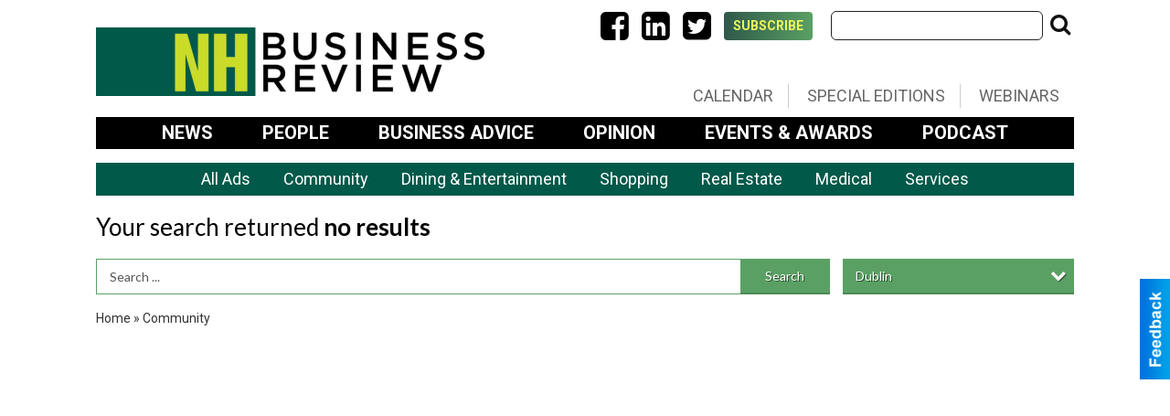

--- FILE ---
content_type: text/css
request_url: https://directory.nhbr.com/css/themes/web/custom.css?v=4.1.0.0
body_size: 1730
content:
/* *********************************************
 * Should only be used to customize branches,
 * and left empty in the master breanch.
 * NOTE: This file loads last, it will override 
 *       all other styles and views.
 * ********************************************* */
/* Less Constants */
/* Screen Sizes
 * -- Ajustar estas medidas para igualar los brincos del
 * -- diseño responsivo del sitio del cliente.
 * ------------------------------------------------------ */
/* Content Sizes 
 * -- Son los anchos del cuerpo del sitio para cada uno
 * -- de los brincos de arriba, se recomienda 30px menos.
 * ------------------------------------------------------ */
/* Pantallas de @lg ----- */
/* Pantallas de @md a @lg */
/* Pantallas de @sm a @md */
/* Pantallas de @xs a @sm */
/* Pantallas de ----- @xs */
/* Menu Size 
 * -- Ancho de los submenus dependiendo de cuantas columnas
 * -- necesiten (1-3) y del menu para moviles.
 * ------------------------------------------------------ */
/* Font Size 
 * -- Tamaño por defecto de la fuente, la mayoria de los 
 * -- espacios en el sitio se calculan con este valor.
 * ------------------------------------------------------ */
/* Font Families
 * -- Los CSS de las fuentes debe inclirse en el archivo
 * -- config.php o en custom.less
 * ------------------------------------------------------ */
/* Colors 
 * -- La mayoria de los colores se pueden cambiar en
 * -- config.php, el resto deben cambar en custom.less
 * ------------------------------------------------------ */
/* Slide & SubMenu BG */
/* Slide & SubMenu Hover */
/* Slide & Submenu Lines */
/* Shadows */
/* Ads Sizes */
/* View Space */
/* Place Holder Color */
/* end */
/* Extra Large Devices (default) ---------------------------------------- */
#client_header .hidden_mobile {
  display: none;
  margin: auto;
  width: 320px;
  text-align: center;
  margin-bottom: 10px;
}
#client_header .hidden_desktop {
  display: block;
  margin: auto;
  width: 730px;
  text-align: center;
  margin-bottom: 15px;
}
#client_header .lefted {
  float: left;
}
#client_header .lefted a {
  display: block;
  margin: 30px 0 20px;
  padding: 0;
}
#client_header .lefted a img {
  height: 75px;
}
#client_header .righted {
  float: right;
}
#client_header .righted .topped {
  margin: 12px 0 0;
}
#client_header .righted .topped form {
  display: block;
  float: right;
}
#client_header .righted .topped form input {
  background: #fff;
  line-height: 30px;
  display: inline-block;
  width: 220px;
  margin: 0;
  padding: 0 5px;
  border: solid 1px #222;
  border-radius: 6px;
  vertical-align: top;
  position: relative;
}
#client_header .righted .topped form button {
  width: 30px;
  height: 30px;
  display: inline-block;
  border: none;
  background: none;
  padding: 0;
  font-size: 24px;
  color: #111;
  vertical-align: top;
  margin: 0;
}
#client_header .righted .topped #menu-connect {
  display: block;
  margin: -1px 10px 0 0;
  padding: 0;
  text-align: left;
  float: right;
}
#client_header .righted .topped #menu-connect li {
  display: inline-block;
  margin: 0 10px 0 0;
  vertical-align: top;
}
#client_header .righted .topped #menu-connect li a {
  display: block;
  background: #fff;
  color: #000;
  text-decoration: none;
  text-transform: uppercase;
  font-size: 36px;
  line-height: 36px;
}
#client_header .righted .topped #menu-connect li a.utility-btn {
  color: #ecf95f;
  font-weight: 700;
  font-size: 14px;
  background: #2f584a;
  background: -moz-linear-gradient(left, #2f584a 0%, #5aa064 100%);
  background: -webkit-linear-gradient(left, #2f584a 0%, #5aa064 100%);
  background: linear-gradient(to right, #2f584a 0%, #5aa064 100%);
  filter: progid:DXImageTransform.Microsoft.gradient(startColorstr='#2f584a', endColorstr='#5aa064', GradientType=1);
  line-height: 31px;
  margin-top: 2px;
  padding: 0 10px;
  border-radius: 4px;
}
#client_header .righted #menu-extras {
  margin: 45px 0 10px;
  padding: 0;
  list-style: none;
  text-align: right;
  clear: both;
}
#client_header .righted #menu-extras li {
  display: inline-block;
  border-right: solid 1px #ccc;
}
#client_header .righted #menu-extras li:last-child {
  border: none;
}
#client_header .righted #menu-extras li a {
  display: block;
  font-size: 18px;
  color: #666;
  text-transform: uppercase;
  text-decoration: none;
  padding: 4px 16px;
  font-weight: 400;
  line-height: 1;
  font-family: 'Roboto', sans-serif;
}
#client_header .righted #menu-extras li a:hover {
  color: #5AA064;
}
#client_header #menu-sections {
  background: #000;
  margin-bottom: 15px;
}
#client_header #menu-sections ul {
  text-align: center;
  margin: 0;
  padding: 0;
  list-style: none;
}
#client_header #menu-sections ul li {
  display: inline-block;
}
#client_header #menu-sections ul li a {
  color: #fff;
  text-decoration: none;
  display: inline-block;
  font-weight: bold;
  font-family: 'Roboto', sans-serif;
  text-transform: uppercase;
  padding: 5px 25px;
  font-size: 26px;
}
#sMenu .bgdiv .desk-menu > ul {
  text-align: center;
}
#sMenu .bgdiv .desk-menu > ul > li > a,
#sMenu .bgdiv .desk-menu > ul > li > span {
  font-size: 20px;
  line-height: 44px !important;
}
#sMenu .bgdiv .desk-menu > ul li {
  text-align: left;
}
/* Large Devices -------------------------------------------------------- */
@media only screen and (max-width: 1280px) {
  #client_header #menu-sections ul li a {
    font-size: 20px;
  }
  #sMenu .bgdiv .desk-menu > ul > li > a,
  #sMenu .bgdiv .desk-menu > ul > li > span {
    font-size: 18px;
    line-height: 36px !important;
  }
}
/* Medium Devices ------------------------------------------------------- */
@media only screen and (max-width: 1100px) {
  #client_header #menu-sections ul li a {
    padding: 5px 15px;
  }
  #client_header .righted {
    display: none;
  }
}
/* Small Devices -------------------------------------------------------- */
@media only screen and (max-width: 920px) {
  #client_header #menu-sections ul li a {
    padding: 5px 10px;
    font-size: 16px;
    line-height: 26px;
  }
  #client_header .hidden_mobile {
    display: block;
  }
  #client_header .hidden_desktop {
    display: none;
  }
}
/* Extra Small Devices -------------------------------------------------- */
@media only screen and (max-width: 740px) {
  #menu-sections {
    display: none;
  }
  #client_header .lefted {
    float: none;
    text-align: center;
  }
  #client_header .lefted a {
    margin: 10px;
  }
  #client_header .lefted img {
    height: 45px !important;
  }
}
